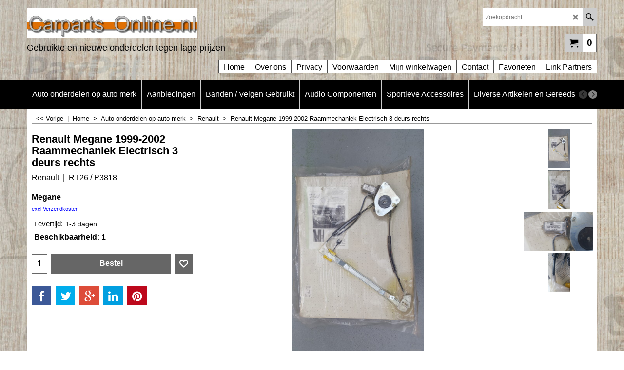

--- FILE ---
content_type: text/html
request_url: https://www.carpartsonline.nl/contents/nl/d-34.html
body_size: 456
content:
<ul class="idx1List"><li class="GC28"><a id="idx1D-2" class="idx1" href="../../index.html" title="Welkom op de site van Carparts Online.nlWij zijn leverancier van Nieuwe en Gebruikte auto onderdelen van vele Merken en Type auto&#39;s. Ook kunt u op deze site vele soorten goederen vinden uit diverse inkoop partijen van rest partij tot faillissement goederen ."><span>Home </span></a></li><li class="GC28"><a id="idx1D-3" class="idx1" href="about.html" title="Lorem ipsum dolor sit amet, consectetur adipiscing elit."><span>Over ons</span></a></li><li class="GC28"><a id="idx1D-4" class="idx1" href="privacy.html" title="Lorem ipsum dolor sit amet, consectetur adipiscing elit."><span>Privacy</span></a></li><li class="GC28"><a id="idx1D-5" class="idx1" href="terms.html" title="Lorem ipsum dolor sit amet, consectetur adipiscing elit."><span>Voorwaarden</span></a></li><li class="GC28"><a id="idx1D-6" class="idx1" href="basket.html" title="Lorem ipsum dolor sit amet, consectetur adipiscing elit."><span>Mijn winkelwagen</span></a></li><li class="GC28"><a id="idx1D-9" class="idx1" href="contactus.html" title="Lorem ipsum dolor sit amet, consectetur adipiscing elit. Fusce finibus eu libero at posuere. Quisque eros arcu, aliquet tincidunt varius at, tempus ac elit. Ut libero felis, pulvinar quis lacinia eget, viverra vel dolor. "><span>Contact</span></a></li><li class="GC28"><a id="idx1D-10" class="idx1" href="favorites.html" title=""><span>Favorieten</span></a></li><li class="GC28"><a id="idx1D7070" class="idx1" href="d7070_Link_Partners.html" title=""><span>Link Partners</span></a></li></ul>

--- FILE ---
content_type: text/html
request_url: https://www.carpartsonline.nl/contents/nl/d-33.html
body_size: 988
content:
<ul class="idx2List"><li class="GC32"><a id="idx2D-2" class="idx2" href="../../index.html" title="Welkom op de site van Carparts Online.nlWij zijn leverancier van Nieuwe en Gebruikte auto onderdelen van vele Merken en Type auto&#39;s. Ook kunt u op deze site vele soorten goederen vinden uit diverse inkoop partijen van rest partij tot faillissement goederen ."><span>Home </span></a></li><li class="GC32"><a id="idx2D7064" class="idx2" href="d7064_Shoppen_op_merk.html" title=""><span>Auto onderdelen op auto merk</span></a><ul><li class="GC34"><a id="idx2SubD7037" class="idx2Sub" href="d7037_Alfa_Romeo.html" title=""><span>Alfa Romeo</span></a></li><li class="GC34"><a id="idx2SubD7063" class="idx2Sub" href="d7063_Audi.html" title=""><span>Audi</span></a></li><li class="GC34"><a id="idx2SubD7062" class="idx2Sub" href="d7062_Bmw.html" title=""><span>Bmw</span></a></li><li class="GC34"><a id="idx2SubD7061" class="idx2Sub" href="d7061_Chevrolet.html" title=""><span>Chevrolet-Daewoo</span></a></li><li class="GC34"><a id="idx2SubD7060" class="idx2Sub" href="d7060_Chrysler-Dodge.html" title=""><span>Chrysler-Dodge</span></a></li><li class="GC34"><a id="idx2SubD7044" class="idx2Sub" href="d7044_Citroen.html" title=""><span>Citroen</span></a></li><li class="GC34"><a id="idx2SubD7059" class="idx2Sub" href="d7059_Daihatsu.html" title=""><span>Daihatsu</span></a></li><li class="GC34"><a id="idx2SubD7085" class="idx2Sub" href="d7085_Dacia.html" title=""><span>Dacia</span></a></li><li class="GC34"><a id="idx2SubD7038" class="idx2Sub" href="d7038_Fiat.html" title=""><span>Fiat</span></a></li><li class="GC34"><a id="idx2SubD7058" class="idx2Sub" href="d7058_Ford.html" title=""><span>Ford</span></a></li><li class="GC34"><a id="idx2SubD7046" class="idx2Sub" href="d7046_Honda.html" title=""><span>Honda</span></a></li><li class="GC34"><a id="idx2SubD7057" class="idx2Sub" href="d7057_Hyundai.html" title=""><span>Hyundai</span></a></li><li class="GC34"><a id="idx2SubD7056" class="idx2Sub" href="d7056_Kia.html" title=""><span>Kia</span></a></li><li class="GC34"><a id="idx2SubD7055" class="idx2Sub" href="d7055_Lancia.html" title=""><span>Lancia</span></a></li><li class="GC34"><a id="idx2SubD7054" class="idx2Sub" href="d7054_Mazda.html" title=""><span>Mazda</span></a></li><li class="GC34"><a id="idx2SubD7053" class="idx2Sub" href="d7053_Mercedes.html" title=""><span>Mercedes</span></a></li><li class="GC34"><a id="idx2SubD7052" class="idx2Sub" href="d7052_Mini.html" title=""><span>Mini</span></a></li><li class="GC34"><a id="idx2SubD7051" class="idx2Sub" href="d7051_Mitsubishi.html" title=""><span>Mitsubishi</span></a></li><li class="GC34"><a id="idx2SubD7050" class="idx2Sub" href="d7050_Nissan.html" title=""><span>Nissan</span></a></li><li class="GC34"><a id="idx2SubD7049" class="idx2Sub" href="d7049_Opel.html" title=""><span>Opel</span></a></li><li class="GC34"><a id="idx2SubD7048" class="idx2Sub" href="d7048_Peugeot.html" title=""><span>Peugeot</span></a></li><li class="GC34"><a id="idx2SubD7047" class="idx2Sub" href="d7047_Renault.html" title=""><span>Renault</span></a></li><li class="GC34"><a id="idx2SubD7042" class="idx2Sub" href="d7042_Seat.html" title=""><span>Seat</span></a></li><li class="GC34"><a id="idx2SubD7041" class="idx2Sub" href="d7041_Skoda.html" title=""><span>Skoda</span></a></li><li class="GC34"><a id="idx2SubD7089" class="idx2Sub" href="d7089_Smart.html" title=""><span>Smart</span></a></li><li class="GC34"><a id="idx2SubD7045" class="idx2Sub" href="d7045_Suzuki.html" title=""><span>Suzuki</span></a></li><li class="GC34"><a id="idx2SubD7043" class="idx2Sub" href="d7043_Toyota.html" title=""><span>Toyota</span></a></li><li class="GC34"><a id="idx2SubD7040" class="idx2Sub" href="d7040_Volkswagen.html" title=""><span>Volkswagen</span></a></li><li class="GC34"><a id="idx2SubD7039" class="idx2Sub" href="d7039_Volvo.html" title=""><span>Volvo</span></a></li></ul></li><li class="GC32"><a id="idx2D-20" class="idx2" href="specials.html" title="This is a short description."><span>Aanbiedingen</span></a></li><li class="GC32"><a id="idx2D7076" class="idx2" href="d7076_Banden-_-Velgen-Gebruikt.html" title=""><span>Banden / Velgen Gebruikt</span></a></li><li class="GC32"><a id="idx2D7065" class="idx2" href="d7065_Audio_Componenten.html" title="Audio Componenten"><span>Audio Componenten</span></a></li><li class="GC32"><a id="idx2D7066" class="idx2" href="d7066_Sportieve_Accessoires.html" title=""><span>Sportieve Accessoires </span></a></li><li class="GC32"><a id="idx2D7069" class="idx2" href="d7069_Diverse_Artikelen_en_Gereedschappen.html" title=""><span>Diverse Artikelen en Gereedschappen</span></a></li><li class="GC32"><a id="idx2D7073" class="idx2" href="d7073_Vraagbaken_en_Instruktie_Boekjes.html" title=""><span>Vraagbaken en Instruktie Boekjes</span></a><ul><li class="GC34"><a id="idx2SubD7074" class="idx2Sub" href="d7074_Instructie_Boekjes.html" title=""><span>Instructie Boekjes</span></a></li><li class="GC34"><a id="idx2SubD7075" class="idx2Sub" href="d7075_Vraagbaken.html" title=""><span>Vraagbaken</span></a></li></ul></li><li class="GC32"><a id="idx2D7086" class="idx2" href="d7086_Auto-Accessoires-en-Onderhouds-producten.html" title=""><span>Auto Accessoires en Onderhouds producten</span></a></li></ul>

--- FILE ---
content_type: text/html
request_url: https://www.carpartsonline.nl/contents/nl/conf.html?lmd=46037.688194
body_size: 2599
content:
<html> <head ><meta http-equiv="Content-Type" content="text/html; charset=utf-8">
<meta name="robots" content="noindex,nofollow,noarchive,nosnippet" />
<script type="text/javascript">
var tf=parent.tf,core=tf.core;
function coreSettings(){
if (!tf.coreLoaded||!tf.core||!tf.core.Basket){setTimeout("coreSettings()",100);return;}
core=tf.core;
core.Basket.shDisc('1','0.000','','','',-1,'');
core.Basket.tax=new core.tax();
core.BTax=core.Basket.tax;
core.STax=new core.tax();
core.BTax.init(core.shopRegion,false);
core.STax.init(core.shopRegion,false);
core.BTax.addArea('TD1','05','21.000','BTW',true, 1, 0);
core.BTax.addArea('TD1','AT','21.000','BTW',true, 1, 0);
core.BTax.addArea('TD1','BE','21.000','BTW',true, 1, 0);
core.BTax.addArea('TD1','BG','21.000','BTW',true, 1, 0);
core.BTax.addArea('TD1','CY','21.000','BTW',true, 1, 0);
core.BTax.addArea('TD1','CZ','21.000','BTW',true, 1, 0);
core.BTax.addArea('TD1','DE','21.000','BTW',true, 1, 0);
core.BTax.addArea('TD1','DK','21.000','BTW',true, 1, 0);
core.BTax.addArea('TD1','EE','21.000','BTW',true, 1, 0);
core.BTax.addArea('TD1','ES','21.000','BTW',true, 1, 0);
core.BTax.addArea('TD1','FI','21.000','BTW',true, 1, 0);
core.BTax.addArea('TD1','FR','21.000','BTW',true, 1, 0);
core.BTax.addArea('TD1','GR','21.000','BTW',true, 1, 0);
core.BTax.addArea('TD1','HU','21.000','BTW',true, 1, 0);
core.BTax.addArea('TD1','IE','21.000','BTW',true, 1, 0);
core.BTax.addArea('TD1','IT','21.000','BTW',true, 1, 0);
core.BTax.addArea('TD1','LT','21.000','BTW',true, 1, 0);
core.BTax.addArea('TD1','LU','21.000','BTW',true, 1, 0);
core.BTax.addArea('TD1','LV','21.000','BTW',true, 1, 0);
core.BTax.addArea('TD1','MT','21.000','BTW',true, 1, 0);
core.BTax.addArea('TD1','NL','21.000','BTW',true, 1, 0);
core.BTax.addArea('TD1','PL','21.000','BTW',true, 1, 0);
core.BTax.addArea('TD1','PT','21.000','BTW',true, 1, 0);
core.BTax.addArea('TD1','RO','21.000','BTW',true, 1, 0);
core.BTax.addArea('TD1','SE','21.000','BTW',true, 1, 0);
core.BTax.addArea('TD1','SI','21.000','BTW',true, 1, 0);
core.BTax.addArea('TD1','SK','21.000','BTW',true, 1, 0);
core.BTax.addArea('TD1','UK','21.000','BTW',true, 1, 0);
core.BTax.addArea('TD2','05','6.000','BTW',true, 0, 0);
core.BTax.addArea('TD2','AT','6.000','BTW',true, 0, 0);
core.BTax.addArea('TD2','BE','6.000','BTW',true, 0, 0);
core.BTax.addArea('TD2','BG','6.000','BTW',true, 0, 0);
core.BTax.addArea('TD2','CY','6.000','BTW',true, 0, 0);
core.BTax.addArea('TD2','CZ','6.000','BTW',true, 0, 0);
core.BTax.addArea('TD2','DE','6.000','BTW',true, 0, 0);
core.BTax.addArea('TD2','DK','6.000','BTW',true, 0, 0);
core.BTax.addArea('TD2','EE','6.000','BTW',true, 0, 0);
core.BTax.addArea('TD2','ES','6.000','BTW',true, 0, 0);
core.BTax.addArea('TD2','FI','6.000','BTW',true, 0, 0);
core.BTax.addArea('TD2','FR','6.000','BTW',true, 0, 0);
core.BTax.addArea('TD2','GR','6.000','BTW',true, 0, 0);
core.BTax.addArea('TD2','HU','6.000','BTW',true, 0, 0);
core.BTax.addArea('TD2','IE','6.000','BTW',true, 0, 0);
core.BTax.addArea('TD2','IT','6.000','BTW',true, 0, 0);
core.BTax.addArea('TD2','LT','6.000','BTW',true, 0, 0);
core.BTax.addArea('TD2','LU','6.000','BTW',true, 0, 0);
core.BTax.addArea('TD2','LV','6.000','BTW',true, 0, 0);
core.BTax.addArea('TD2','MT','6.000','BTW',true, 0, 0);
core.BTax.addArea('TD2','NL','6.000','BTW',true, 0, 0);
core.BTax.addArea('TD2','PL','6.000','BTW',true, 0, 0);
core.BTax.addArea('TD2','PT','6.000','BTW',true, 0, 0);
core.BTax.addArea('TD2','RO','6.000','BTW',true, 0, 0);
core.BTax.addArea('TD2','SE','6.000','BTW',true, 0, 0);
core.BTax.addArea('TD2','SI','6.000','BTW',true, 0, 0);
core.BTax.addArea('TD2','SK','6.000','BTW',true, 0, 0);
core.BTax.addArea('TD2','UK','6.000','BTW',true, 0, 0);
core.BTax.addArea('TD3','NL','0.000','Marge',true, 1, 0);
core.BTax.addArea('TD4','NL','21.000','Ex Btw',true, 0, 0);
populateTSI();
core.confLoaded=true;
if(tf.core&&tf.updateTab&&tf.bsk)tf.updateTab();
}
coreSettings();
function populateTSI(){
if(!core)core=tf.core;
if(!core)return;
var TS=[];
TS['TD1']={inc:'incl BTW',exc:'excl BTW'};TS['TD2']={inc:'incl BTW',exc:'excl BTW'};TS['TD3']={inc:'Marge',exc:''};TS['TD4']={inc:'',exc:'excl BTW'};
core.tsI={length:0};core.tsIx={length:0};
var country_code=(core.region)?core.region:core.shopRegion;
for(var s in TS){if((core.BTax&&core.BTax.forRegion(s,country_code))){core.tsI[s]=TS[s]['inc'];core.tsI['length']++;core.tsIx[s]=TS[s]['exc'];core.tsIx['length']++;}}
var TSSH=[];
core.tsshI={length:0};core.tsshIx={length:0};
for(var s in TSSH){if(core.STax&&core.STax.forRegion(s,country_code)){core.tsshI[s]=TSSH[s]['inc'];core.tsshI['length']++;core.tsshIx[s]=TSSH[s]['exc'];core.tsshIx['length']++;}}
}
function greySettings(){
if(tf.isInSFClassic())return;
if (!tf.coreLoaded||!tf.greyLoaded||!tf.shipping||!tf.shipping.shipping||!tf.cntyListLoaded){setTimeout("greySettings()",100);return;}
core=tf.core,grey=tf.shipping;
grey.core=core;
grey.ship=new grey.shipping(grey.cnty, 0, 0.000);
tf.ship_obj=grey.ship;
grey.setShipMethods();if(!tf.shipping.serviceName)tf.shipping.serviceName='UPS';
tf.shipping.serviceReady=true;
grey.ship.type('3', '0.000000');
}
greySettings();
function custInfo(){
var grey=tf.shipping;
var ret=[];
var values={'customer_zip':(tf.content.ship&&tf.content.ship.zip?tf.content.ship.zip.value:'')};
var FF=[
'1,Voornaam,customer_firstname,1,0,0,20,1,50,0,0,0,1,1,1,1,'+(values['customer_firstname']||'')+''
,'2,Achternaam,customer_lastname,1,0,0,20,1,50,0,0,0,1,1,1,1,'+(values['customer_lastname']||'')+''
,'3,Bedrijfsnaam,company_name,1,0,0,20,1,200,0,0,0,1,0,1,1,'+(values['company_name']||'')+''
,'4,Land ,customer_country,1,0,0,20,1,80,0,0,0,1,1,1,1,'+(values['customer_country']||'')+''
,'6,Huisnummer,customer_house_number,1,0,0,20,1,70,0,0,0,1,1,1,1,'+(values['customer_house_number']||'')+''
,'7,Straat,customer_street,1,0,0,20,1,70,0,0,0,1,1,1,1,'+(values['customer_street']||'')+''
,'8,Stad/Plaats,customer_city,1,0,0,20,1,80,0,0,0,1,1,1,1,'+(values['customer_city']||'')+''
,'9,Staat,customer_state,1,0,0,20,1,80,0,0,0,1,1,1,1,'+(values['customer_state']||'')+''
,'10,Streek,customer_county,1,0,0,20,1,80,0,0,0,1,0,1,1,'+(values['customer_county']||'')+''
,'11,Postcode,customer_zip,1,0,0,20,1,20,0,0,0,1,1,1,1,'+(values['customer_zip']||'')+''
,'12,Telefoon,customer_phone,1,0,0,20,1,25,0,0,0,1,1,1,1,'+(values['customer_phone']||'')+''
,'14,E-mail,customer_email,1,0,0,20,1,200,0,0,0,1,1,1,1,'+(values['customer_email']||'')+''
,'15,Uw bericht aan ons,customer_notice,2,0,0,50,5,200,0,0,0,1,0,1,1,'+(values['customer_notice']||'')+''
];
ret['Factuuradres']=grey.crCGIFlds('customer', FF);
var FF=[
'0,Titel,delivery_title,3,0,0,20,1,50,0,0,0,1,0,1,1,'+(values['delivery_title']||'')+''
,'1,Voornaam,delivery_firstname,1,0,0,20,1,50,0,0,0,1,1,1,1,'+(values['delivery_firstname']||'')+''
,'2,Achternaam,delivery_lastname,1,0,0,20,1,50,0,0,0,1,1,1,1,'+(values['delivery_lastname']||'')+''
,'3,Bedrijfsnaam,company_name,1,0,0,20,1,200,0,0,0,1,0,1,1,'+(values['company_name']||'')+''
,'4,Land ,delivery_country,1,0,0,20,1,80,0,0,0,1,1,1,1,'+(values['delivery_country']||'')+''
,'6,Huisnummer,delivery_house_number,1,0,0,20,1,70,0,0,0,1,1,1,1,'+(values['delivery_house_number']||'')+''
,'7,Straat,delivery_street,1,0,0,20,1,70,0,0,0,1,1,1,1,'+(values['delivery_street']||'')+''
,'8,Stad/Plaats,delivery_city,1,0,0,20,1,80,0,0,0,1,1,1,1,'+(values['delivery_city']||'')+''
,'9,Staat,delivery_state,1,0,0,20,1,80,0,0,0,1,1,1,1,'+(values['delivery_state']||'')+''
,'10,Streek,delivery_county,1,0,0,20,1,80,0,0,0,1,1,1,1,'+(values['delivery_county']||'')+''
,'11,Postcode,delivery_zip,1,0,0,20,1,20,0,0,0,1,1,1,1,'+(values['delivery_zip']||'')+''
,'12,Telefoon,delivery_phone,1,0,0,20,1,25,0,0,0,1,1,1,1,'+(values['delivery_phone']||'')+''
];
ret['Afleveradres']=grey.crCGIFlds('customer', FF);
return ret;
}
var pmdataraw='<?xml version=\"1.0\" encoding=\"UTF-8\"?><data><method><service>Mollie</service><service_logo>http://www.globecharge.com/images/cards/payment_logos/mollie.png</service_logo><key>IdealO</key><name>iDEAL</name><comment>Wij maken gebruik van Mollie om uw betaling veilig te verwerken. </comment><comment_name></comment_name><id>1080</id><fees></fees><logo>http://www.globecharge.com/images/cards/ideal.png</logo><currencies>EUR</currencies><country></country><priority>1</priority></method><method><service>PayPal</service><service_logo>http://www.globecharge.com/images/cards/payment_logos/paypal.gif</service_logo><key>Paypal</key><name>PayPal</name><comment>Wij maken gebruik van PayPal om uw betaling veilig te verwerken. </comment><comment_name></comment_name><id>85</id><fees>+5.3%</fees><logo>http://www.globecharge.com/images/cards/paypal.png</logo><currencies>AUD GBP EUR JPY CHF USD</currencies><country></country><priority>2</priority></method><method><service>Handmatige betaling</service><service_logo></service_logo><key>Bank Transfer</key><name>Overschrijving per bank</name><comment>Edison Utrecht v.o.f.&#60;br&#62;Gageldijk 1 Hal 04&#60;br&#62;3602AG Maarssen&#60;br&#62;Netherlands&#60;br&#62;AbnAmro NL09ABNA0545509289&#60;br&#62;BIC/Swift: ABNANL2A</comment><comment_name>Onze gegevens</comment_name><id>0</id><fees></fees><logo>http://www.globecharge.com/images/cards/banktransfer.png</logo><currencies>EUR USD</currencies><country></country><priority>3</priority></method><method><service>Mollie</service><service_logo>http://www.globecharge.com/images/cards/payment_logos/mollie.png</service_logo><key>Klarna pay later</key><name>Klarna Achteraf Betalen</name><comment>Wij maken gebruik van Mollie om uw betaling veilig te verwerken. </comment><comment_name></comment_name><id>1080</id><fees>+2.99%</fees><logo>http://www.globecharge.com/images/cards/klarna.png</logo><currencies>EUR</currencies><country></country><priority>4</priority></method><method><service>Mollie</service><service_logo>http://www.globecharge.com/images/cards/payment_logos/mollie.png</service_logo><key>Klarna slice it</key><name>Klarna slice it</name><comment>Wij maken gebruik van Mollie om uw betaling veilig te verwerken. </comment><comment_name></comment_name><id>1080</id><fees>+3.99%</fees><logo>http://www.globecharge.com/images/cards/klarna.png</logo><currencies>EUR</currencies><country></country><priority>5</priority></method><method><service>Handmatige betaling</service><service_logo></service_logo><key>pickupandpay</key><name>Betalen bij afhalen</name><comment>Afhaal adres , Pick Up addres:&#60;br&#62;Edison Utrecht v.o.f.&#60;br&#62;Gageldijk 1 Hal 04&#60;br&#62;3602AG Maarssen&#60;br&#62;Netherlands</comment><comment_name>Opmerkingen</comment_name><id>0</id><fees></fees><logo></logo><currencies>EUR USD</currencies><country></country><priority>6</priority></method><duty_warning enabled=\"0\"></duty_warning><surchargetax enabled=\"0\"></surchargetax><provider_name enabled=\"0\"></provider_name></data>'.replace(/&/g,'&amp;');
var pmdatasig='46037.687500';
function payMethod(){
var grey=tf.shipping;
var ret=[];
return ret;
}
var stkMsgOutStock={'9216451':'Uitverkocht','P6046':'Out of stock / Back Order','6814285':'Out of stock / Back Order','6815252':'Out of stock / Back Order','6350X6-P7717':'Out of stock / Back Order','P6354':'Out of stock / Back Order','P6353':'Out of stock / Back Order','6837272':'Out of stock / Back Order','6838278':'Out of stock / Back Order','6846285':'Out of stock / Back Order','6865412':'Out of stock / Back Order','P6241':'Out of stock / Back Order','DNX 5541014':'Out of stock / Back Order','Benzinepomp-500':'Out of stock / Back Order','Spaarlampen 30116':'Niet in voorraad'};
var stkShopMsg=['In voorraad','Lage voorraad','Niet in voorraad'];
tf.conf=this.window;
tf.confLoaded='nl';
</script></head><body></body>
</html>
<!--$Revision: 46272 $
$HeadURL: svn://localhost/ShopFactory/branches/V14_60/bin/Common%20Files/parseLang/conf.html $ -->

--- FILE ---
content_type: text/xml;charset=UTF-8
request_url: https://www.carpartsonline.nl/contents/stkcontrol/stkControl.php
body_size: 1147
content:
{"data":{"RDC3025R":[{"ProductID":"P3229","InternalID":"P3229","Quantity":"1.000","MinOrderQuantity":"1.000","MaxOrderQuantity":"1.000","errmsg":"","statuscode":0}],"8200819568":[{"ProductID":"P4112","InternalID":"P4112","Quantity":"1.000","MinOrderQuantity":"1.000","MaxOrderQuantity":"1.000","errmsg":"","statuscode":0}],"DNX 5541018":[{"ProductID":"P3188","InternalID":"P3188","Quantity":"1.000","MinOrderQuantity":"1.000","MaxOrderQuantity":"1.000","errmsg":"","statuscode":0}],"71-31651-00":[{"ProductID":"P3956","InternalID":"P3956","Quantity":"1.000","MinOrderQuantity":"1.000","MaxOrderQuantity":"1.000","errmsg":"","statuscode":0}],"71-31622-10":[{"ProductID":"P3955","InternalID":"P3955","Quantity":"1.000","MinOrderQuantity":"1.000","MaxOrderQuantity":"1.000","errmsg":"","statuscode":0}],"4348996":[{"ProductID":"P3228","InternalID":"P3228","Quantity":"1.000","MinOrderQuantity":"1.000","MaxOrderQuantity":"1.000","errmsg":"","statuscode":0}],"HOM 7700873701":[{"ProductID":"P3528","InternalID":"P3528","Quantity":"1.000","MinOrderQuantity":"1.000","MaxOrderQuantity":"1.000","errmsg":"","statuscode":0}],"7233296":[{"ProductID":"P3189","InternalID":"P3189","Quantity":"1.000","MinOrderQuantity":"1.000","MaxOrderQuantity":"1.000","errmsg":"","statuscode":0}],"1832064000 \/ P3494":[{"ProductID":"P3494","InternalID":"P3494","Quantity":"1.000","MinOrderQuantity":"1.000","MaxOrderQuantity":"1.000","errmsg":"","statuscode":0}],"1300014":[{"ProductID":"P3190","InternalID":"P3190","Quantity":"1.000","MinOrderQuantity":"1.000","MaxOrderQuantity":"1.000","errmsg":"","statuscode":0}],"RCD2016L":[{"ProductID":"P3191","InternalID":"P3191","Quantity":"1.000","MinOrderQuantity":"1.000","MaxOrderQuantity":"1.000","errmsg":"","statuscode":0}],"P7739":[{"ProductID":"P3192","InternalID":"P3192","Quantity":"1.000","MinOrderQuantity":"1.000","MaxOrderQuantity":"1.000","errmsg":"","statuscode":0}],"P7738":[{"ProductID":"P3193","InternalID":"P3193","Quantity":"1.000","MinOrderQuantity":"1.000","MaxOrderQuantity":"1.000","errmsg":"","statuscode":0}],"P7741":[{"ProductID":"P3194","InternalID":"P3194","Quantity":"1.000","MinOrderQuantity":"1.000","MaxOrderQuantity":"1.000","errmsg":"","statuscode":0}],"P7740":[{"ProductID":"P3195","InternalID":"P3195","Quantity":"1.000","MinOrderQuantity":"1.000","MaxOrderQuantity":"1.000","errmsg":"","statuscode":0}],"7700410754":[{"ProductID":"P4160","InternalID":"P4160","Quantity":"1.000","MinOrderQuantity":"1.000","MaxOrderQuantity":"1.000","errmsg":"","statuscode":0}],"P7737":[{"ProductID":"P3196","InternalID":"P3196","Quantity":"1.000","MinOrderQuantity":"1.000","MaxOrderQuantity":"1.000","errmsg":"","statuscode":0}],"P7735":[{"ProductID":"P3197","InternalID":"P3197","Quantity":"1.000","MinOrderQuantity":"1.000","MaxOrderQuantity":"1.000","errmsg":"","statuscode":0}],"RCE2108R":[{"ProductID":"P3198","InternalID":"P3198","Quantity":"1.000","MinOrderQuantity":"1.000","MaxOrderQuantity":"1.000","errmsg":"","statuscode":0}],"P7736":[{"ProductID":"P3199","InternalID":"P3199","Quantity":"1.000","MinOrderQuantity":"1.000","MaxOrderQuantity":"1.000","errmsg":"","statuscode":0}],"8200357709":[{"ProductID":"P4161","InternalID":"P4161","Quantity":"1.000","MinOrderQuantity":"1.000","MaxOrderQuantity":"1.000","errmsg":"","statuscode":0}],"P6213":[{"ProductID":"P3201","InternalID":"P3201","Quantity":"1.000","MinOrderQuantity":"1.000","MaxOrderQuantity":"1.000","errmsg":"","statuscode":0}],"P6214":[{"ProductID":"P3203","InternalID":"P3203","Quantity":"1.000","MinOrderQuantity":"1.000","MaxOrderQuantity":"1.000","errmsg":"","statuscode":0}],"P6216":[{"ProductID":"P3205","InternalID":"P3205","Quantity":"1.000","MinOrderQuantity":"1.000","MaxOrderQuantity":"1.000","errmsg":"","statuscode":0}],"P3485":[{"ProductID":"P3485","InternalID":"P3485","Quantity":"1.000","MinOrderQuantity":"1.000","MaxOrderQuantity":"1.000","errmsg":"","statuscode":0}],"8201004024":[{"ProductID":"P3507","InternalID":"P3507","Quantity":"1.000","MinOrderQuantity":"1.000","MaxOrderQuantity":"1.000","errmsg":"","statuscode":0}],"620703021R":[{"ProductID":"P3496","InternalID":"P3496","Quantity":"1.000","MinOrderQuantity":"1.000","MaxOrderQuantity":"1.000","errmsg":"","statuscode":0}],"7700417506":[{"ProductID":"P3510","InternalID":"P3510","Quantity":"1.000","MinOrderQuantity":"1.000","MaxOrderQuantity":"1.000","errmsg":"","statuscode":0}],"8200583031":[{"ProductID":"P4113","InternalID":"P4113","Quantity":"1.000","MinOrderQuantity":"1.000","MaxOrderQuantity":"1.000","errmsg":"","statuscode":0}],"7782324362":[{"ProductID":"P4084","InternalID":"P4084","Quantity":"1.000","MinOrderQuantity":"1.000","MaxOrderQuantity":"1.000","errmsg":"","statuscode":0}],"RCD3002L":[{"ProductID":"P3206","InternalID":"P3206","Quantity":"1.000","MinOrderQuantity":"1.000","MaxOrderQuantity":"1.000","errmsg":"","statuscode":0}],"7265261-RNA3001R":[{"ProductID":"P4223","InternalID":"P4223","Quantity":"1.000","MinOrderQuantity":"1.000","MaxOrderQuantity":"1.000","errmsg":"","statuscode":0}],"P3938-renault-8200501939":[{"ProductID":"P3938","InternalID":"P3938","Quantity":"0","MinOrderQuantity":"1.000","MaxOrderQuantity":"2.000","errmsg":"","statuscode":0}],"7251261":[{"ProductID":"P3208","InternalID":"P3208","Quantity":"1.000","MinOrderQuantity":"1.000","MaxOrderQuantity":"1.000","errmsg":"","statuscode":0}],"7251298":[{"ProductID":"P3209","InternalID":"P3209","Quantity":"1.000","MinOrderQuantity":"1.000","MaxOrderQuantity":"1.000","errmsg":"","statuscode":0}],"7254081":[{"ProductID":"P4221","InternalID":"P4221","Quantity":"1.000","MinOrderQuantity":"1.000","MaxOrderQuantity":"1.000","errmsg":"","statuscode":0}],"7844-In-Pro":[{"ProductID":"P3979","InternalID":"P3979","Quantity":"1.000","MinOrderQuantity":"1.000","MaxOrderQuantity":"1.000","errmsg":"","statuscode":0}],"8200236073-Airbag":[{"ProductID":"P4174","InternalID":"P4174","Quantity":"1.000","MinOrderQuantity":"1.000","MaxOrderQuantity":"1.000","errmsg":"","statuscode":0}],"RDD2110R":[{"ProductID":"P3210","InternalID":"P3210","Quantity":"1.000","MinOrderQuantity":"1.000","MaxOrderQuantity":"1.000","errmsg":"","statuscode":0}],"RMF2105R \/ 7236401":[{"ProductID":"P3211","InternalID":"P3211","Quantity":"1.000","MinOrderQuantity":"1.000","MaxOrderQuantity":"1.000","errmsg":"","statuscode":0}],"7236286":{"errmsg":"Warning: stock level is unknown","statuscode":-3},"7236285":[{"ProductID":"P3214","InternalID":"P3214","Quantity":"1.000","MinOrderQuantity":"1.000","MaxOrderQuantity":"1.000","errmsg":"","statuscode":0}],"RT26 \/ P3818":[{"ProductID":"P3818","InternalID":"P3818","Quantity":"1.000","MinOrderQuantity":"1.000","MaxOrderQuantity":"1.000","errmsg":"","statuscode":0}],"RT27 \/ P3819":[{"ProductID":"P3819","InternalID":"P3819","Quantity":"1.000","MinOrderQuantity":"1.000","MaxOrderQuantity":"1.000","errmsg":"","statuscode":0}],"RT27 \/ P3820":[{"ProductID":"P3820","InternalID":"P3820","Quantity":"1.000","MinOrderQuantity":"1.000","MaxOrderQuantity":"1.000","errmsg":"","statuscode":0}],"7845 In-pro":[{"ProductID":"P3215","InternalID":"P3215","Quantity":"1.000","MinOrderQuantity":"1.000","MaxOrderQuantity":"1.000","errmsg":"","statuscode":0}],"7235432":[{"ProductID":"P3212","InternalID":"P3212","Quantity":"1.000","MinOrderQuantity":"1.000","MaxOrderQuantity":"1.000","errmsg":"","statuscode":0}],"7237083":[{"ProductID":"P4222","InternalID":"P4222","Quantity":"1.000","MinOrderQuantity":"1.000","MaxOrderQuantity":"1.000","errmsg":"","statuscode":0}],"7700828034 \/ P3781":[{"ProductID":"P3781","InternalID":"P3781","Quantity":"1.000","MinOrderQuantity":"1.000","MaxOrderQuantity":"1.000","errmsg":"","statuscode":0}],"P9491":[{"ProductID":"P3216","InternalID":"P3216","Quantity":"1.000","MinOrderQuantity":"1.000","MaxOrderQuantity":"1.000","errmsg":"","statuscode":0}],"RT30 \/ P3823":[{"ProductID":"P3823","InternalID":"P3823","Quantity":"2.000","MinOrderQuantity":"1.000","MaxOrderQuantity":"2.000","errmsg":"","statuscode":0}],"RT50SCM \/ P3824":[{"ProductID":"P3824","InternalID":"P3824","Quantity":"1.000","MinOrderQuantity":"1.000","MaxOrderQuantity":"1.000","errmsg":"","statuscode":0}],"7239412 \/ Valeo 087562":[{"ProductID":"P3217","InternalID":"P3217","Quantity":"1.000","MinOrderQuantity":"1.000","MaxOrderQuantity":"1.000","errmsg":"","statuscode":0}],"7239431":[{"ProductID":"P3218","InternalID":"P3218","Quantity":"1.000","MinOrderQuantity":"1.000","MaxOrderQuantity":"1.000","errmsg":"","statuscode":0}],"7246296":[{"ProductID":"P3220","InternalID":"P3220","Quantity":"1.000","MinOrderQuantity":"1.000","MaxOrderQuantity":"1.000","errmsg":"","statuscode":0}],"P6191":[{"ProductID":"P3224","InternalID":"P3224","Quantity":"1.000","MinOrderQuantity":"1.000","MaxOrderQuantity":"1.000","errmsg":"","statuscode":0}],"P6193":[{"ProductID":"P3225","InternalID":"P3225","Quantity":"1.000","MinOrderQuantity":"1.000","MaxOrderQuantity":"1.000","errmsg":"","statuscode":0}],"P6192":[{"ProductID":"P3226","InternalID":"P3226","Quantity":"1.000","MinOrderQuantity":"1.000","MaxOrderQuantity":"1.000","errmsg":"","statuscode":0}],"P3481":[{"ProductID":"P3481","InternalID":"P3481","Quantity":"1.000","MinOrderQuantity":"1.000","MaxOrderQuantity":"1.000","errmsg":"","statuscode":0}],"P4393":[{"ProductID":"P3227","InternalID":"P3227","Quantity":"1.000","MinOrderQuantity":"1.000","MaxOrderQuantity":"1.000","errmsg":"","statuscode":0}],"7678632-Twingo":[{"ProductID":"P4200","InternalID":"P4200","Quantity":"1.000","MinOrderQuantity":"1.000","MaxOrderQuantity":"1.000","errmsg":"","statuscode":0}],"P3702":[{"ProductID":"P3702","InternalID":"P3702","Quantity":"1.000","MinOrderQuantity":"1.000","MaxOrderQuantity":"1.000","errmsg":"","statuscode":0}],"208023409R-Kat":[{"ProductID":"P3221","InternalID":"P3221","Quantity":"1.000","MinOrderQuantity":"1.000","MaxOrderQuantity":"1.000","errmsg":"","statuscode":0}],"P4123":[{"ProductID":"P4123","InternalID":"P4123","Quantity":"1.000","MinOrderQuantity":"1.000","MaxOrderQuantity":"1.000","errmsg":"","statuscode":0}],"L119359ARM":[{"ProductID":"P4093","InternalID":"P4093","Quantity":"1.000","MinOrderQuantity":"1.000","MaxOrderQuantity":"1.000","errmsg":"","statuscode":0}],"P4124":[{"ProductID":"P4124","InternalID":"P4124","Quantity":"1.000","MinOrderQuantity":"1.000","MaxOrderQuantity":"1.000","errmsg":"","statuscode":0}],"P4072-Wiellager":[{"ProductID":"P4072","InternalID":"P4072","Quantity":"1.000","MinOrderQuantity":"1.000","MaxOrderQuantity":"1.000","errmsg":"","statuscode":0}],"128001071E":[{"ProductID":"P4062","InternalID":"P4062","Quantity":"1.000","MinOrderQuantity":"1.000","MaxOrderQuantity":"1.000","errmsg":"","statuscode":0}],"128001471B":[{"ProductID":"P3629","InternalID":"P3629","Quantity":"1.000","MinOrderQuantity":"1.000","MaxOrderQuantity":"1.000","errmsg":"","statuscode":0}],"622355804R":[{"ProductID":"P4052","InternalID":"P4052","Quantity":"1.000","MinOrderQuantity":"1.000","MaxOrderQuantity":"1.000","errmsg":"","statuscode":0}],"803307710R":[{"ProductID":"P3644","InternalID":"P3644","Quantity":"0","MinOrderQuantity":"1.000","MaxOrderQuantity":"1.000","errmsg":"","statuscode":0}]}}

--- FILE ---
content_type: text/javascript
request_url: https://www.carpartsonline.nl/contents/date.js?lmd=29478652
body_size: 254
content:
// <script>
lmd['index']='46037.688715';
lmd['core']='46037.688194';
lmd['extra']='46034.500694';
lmd['contactus']='45509.585417';
lmd['lang']='44470.564583';
lmd['index1holder']='46037.688194';
lmd['index2holder']='46037.688194';
lmd['grey']='46037.688194';
lmd['conf']='46037.688194';
lmd['cload']='46034.500694';
lmd['pconfirm']='46034.500694';
lmd['ordertotal']='46037.687500';
lmd['orderterms']='46037.687500';
lmd['clearterms']='46034.500694';
lmd['optinout']='0.0';
lmd['minicartholder']='46035.806250';
lmd['searchholder']='46037.688194';
lmd['searchcsv']='46037.688194';
if(tf.sfSession)tf.sfSession.id=lmd['index'];
if(tf.sfPersist)tf.sfPersist.id=lmd['index'];
// </script>
// $Revision: 42776 $// $HeadURL: svn://localhost/ShopFactory/branches/V14_60/bin/Common%20Files/parseLang/date.js $

--- FILE ---
content_type: text/javascript
request_url: https://www.carpartsonline.nl/contents/nl/contactus_address.js?lmd=45509.585417
body_size: 245
content:
var addressFormatHTML='<ul><li class="GC22 AddressformatTitle">Carparts Online</li><li class="GC4">Auto Edison Utrecht v.o.f</li><li class="GC4">Gageldijk 1 Hal 04</li><li class="GC4">3602AG&nbsp;Maarssen</li><li class="GC4">Nederland</li><li class="GC4"><span>Telefoon:</span> 0031-(0)302617760</li><li class="GC4"><span>E-mailadres:</span> <a href="mailto:info@carpartsonline.nl">info@carpartsonline.nl</a></li><li class="GC4"><span>Telefoon (bestellingen):</span> 0031-(0)302617760</li><li class="GC4"><span>E-mail (bestellingen):</span> <a href="mailto:info@carpartsonline.nl">info@carpartsonline.nl</a></li><li class="GC4">KvK nummer&nbsp;30138384</li><li class="GC4">B.T.W. nummer&nbsp;NL809019541B01</li><li class="GC4">http://www.carpartsonline.nl</li><li class="GC4">Banknummer AbnAmro&nbsp;NL09ABNA0545509289</li></ul>';

--- FILE ---
content_type: text/plain
request_url: https://www.google-analytics.com/j/collect?v=1&_v=j102&a=1593042735&t=pageview&_s=1&dl=https%3A%2F%2Fwww.carpartsonline.nl%2Fcontents%2Fnl%2Fp3818_Renault-Megane-1995-1999-Raammechaniek-Electrisch-3-deurs-rechts.html&ul=en-us%40posix&dt=Renault%20Megane%201999-2002%20Raammechaniek%20Electrisch%203%20deurs%20rechts&sr=1280x720&vp=1280x720&_u=IEBAAEABAAAAACAAI~&jid=234613198&gjid=1626830439&cid=1961140095.1768719128&tid=UA-96584867-1&_gid=1038891316.1768719128&_r=1&_slc=1&z=669023145
body_size: -452
content:
2,cG-472J65DZ3N

--- FILE ---
content_type: text/javascript
request_url: https://www.carpartsonline.nl/contents/nl/d7047_Renault__01.js?lmd=46037.688715
body_size: 2474
content:
var tf=(this.name=='dynLoad'?parent.tf:this),core;
//<!--BEGIN_C78E91C8-61BA-447e-B459-F6FE529C7724-->
var LMD='46037.686111';
//<!--END_C78E91C8-61BA-447e-B459-F6FE529C7724-->
if(tf.nametag.get('sig')==tf.wssig||this.name=='price'||this.name=='dynLoad'||tf.content.isInSF()){
var _prc=[,
'[base64]',
'[base64]',
'[base64]',
'[base64]',
'[base64]',
'[base64]',
'[base64]',
'[base64]',
'[base64]',
'[base64]',
'[base64]',
'[base64]',
'[base64]',
'[base64]',
'[base64]',
'[base64]',
'[base64]',
'[base64]',
'[base64]',
'[base64]',
'[base64]',
'[base64]',
'[base64]',
'[base64]',
'[base64]',
'[base64]',
'[base64]',
'[base64]',
'[base64]',
'[base64]',
'[base64]'];
var qsStkQry='qry=RDC3025R,8200819568,DNX 5541018,71-31651-00,71-31622-10,4348996,HOM 7700873701,7233296,1832064000 / P3494,1300014,RCD2016L,P7739,P7738,P7741,P7740,7700410754,P7737,P7735,RCE2108R,P7736,8200357709,P6213,P6214,P6216,P3485,8201004024,620703021R,7700417506,8200583031,7782324362,RCD3002L,7265261-RNA3001R,P3938-renault-8200501939,7251261,7251298,7254081,7844-In-Pro,8200236073-Airbag,RDD2110R,RMF2105R / 7236401,7236286,7236285,RT26 / P3818,RT27 / P3819,RT27 / P3820,7845 In-pro,7235432,7237083,7700828034 / P3781,P9491,RT30 / P3823,RT50SCM / P3824,7239412 / Valeo 087562,7239431,7246296,P6191,P6193,P6192,P3481,P4393,7678632-Twingo,P3702,208023409R-Kat,P4123,L119359ARM,P4124,P4072-Wiellager,128001071E,128001471B,622355804R,803307710R,&h=6DE7EE51DD428680D4973E9BF99CB9322F0C549B&id=7A7914C6084F8AC8284073030C2F2B1266B46747'.split('&h=');
qsStkQry=qsStkQry[0].replace(/\+/g,'%2b').replace(/&/g,'%26')+'&h='+qsStkQry[1];
tf.content.dynLoadPrice('nl/d7047_Renault__01',_prc,true,tf.isInSF()?null:function(id){if(tf.core.endload)tf.core.endload(id);else {try{if(parent.endload)parent.endload(id);}catch(e){}}},tf.wm.jfile('d7047_Renault__01.js'),qsStkQry);
}
function checkpagedate(){
var p=tf.content;
if(p&&typeof(p.LMD)=='string'&&p.LMD!=''&&'d7047_Renault__01.js'.replace(/(_|\.js)/g,'')==tf.wm.jfile(p.location.href).replace(/(_|\.html)/g,'')){
if(LMD!=p.LMD)p.location.replace(tf.wm.url('d7047_Renault_01.html',LMD,1));
}else setTimeout("checkpagedate()",200);
}
if(this.name!='dynamic'&&this.name!='dynLoad'){checkpagedate();}
var loaded=true;
// Version tag, please don't remove
// $Revision: 32544 $
// $HeadURL: svn://localhost/ShopFactory/branches/V14_60/bin/SFXTemplates/Themes/SFX-CAR-CA_bes/Pages/SFX-Content_1/prices.js $